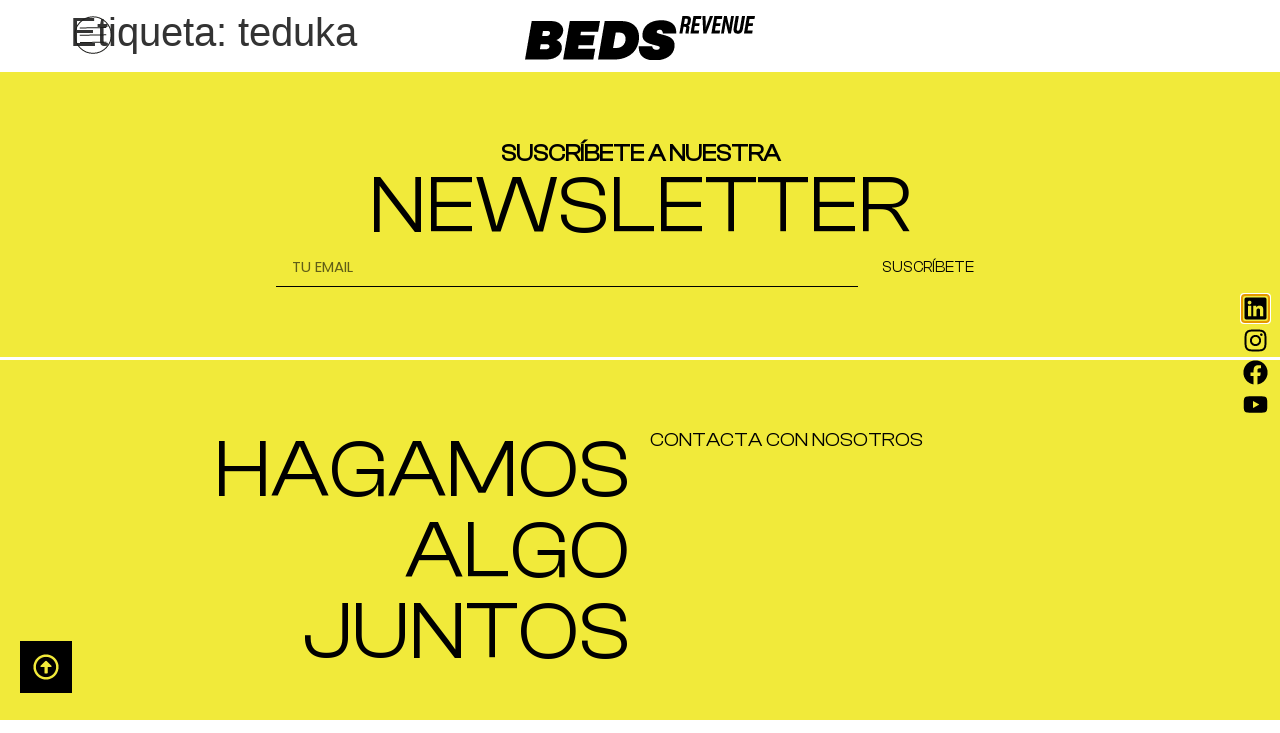

--- FILE ---
content_type: text/css
request_url: https://www.bedsrevenue.com/wp-content/uploads/elementor/css/post-14.css?ver=1710953274
body_size: 463
content:
.elementor-14 .elementor-element.elementor-element-2b2ad9a{--display:flex;--flex-direction:column;--container-widget-width:100%;--container-widget-height:initial;--container-widget-flex-grow:0;--container-widget-align-self:initial;--background-transition:0.3s;--margin-block-start:0px;--margin-block-end:0px;--margin-inline-start:0px;--margin-inline-end:0px;--padding-block-start:0px;--padding-block-end:0px;--padding-inline-start:0px;--padding-inline-end:0px;}.elementor-14 .elementor-element.elementor-element-e8ae875{--display:flex;--flex-direction:row;--container-widget-width:calc( ( 1 - var( --container-widget-flex-grow ) ) * 100% );--container-widget-height:100%;--container-widget-flex-grow:1;--container-widget-align-self:stretch;--align-items:center;--gap:0px 0px;--background-transition:0.3s;--padding-block-start:0.5%;--padding-block-end:0.5%;--padding-inline-start:5%;--padding-inline-end:5%;--position:absolute;top:0px;}body:not(.rtl) .elementor-14 .elementor-element.elementor-element-e8ae875{left:0px;}body.rtl .elementor-14 .elementor-element.elementor-element-e8ae875{right:0px;}.elementor-14 .elementor-element.elementor-element-172b033{--display:flex;--flex-direction:column;--container-widget-width:100%;--container-widget-height:initial;--container-widget-flex-grow:0;--container-widget-align-self:initial;--background-transition:0.3s;}.elementor-14 .elementor-element.elementor-element-d7ecac7{text-align:left;}.elementor-14 .elementor-element.elementor-element-d77c465{--display:flex;--flex-direction:column;--container-widget-width:100%;--container-widget-height:initial;--container-widget-flex-grow:0;--container-widget-align-self:initial;--background-transition:0.3s;}.elementor-14 .elementor-element.elementor-element-2111bb4{text-align:center;}.elementor-14 .elementor-element.elementor-element-2111bb4 img{width:230px;}.elementor-14 .elementor-element.elementor-element-fb98fc1{--display:flex;--flex-direction:row;--container-widget-width:initial;--container-widget-height:100%;--container-widget-flex-grow:1;--container-widget-align-self:stretch;--justify-content:flex-end;--gap:0px 10px;--background-transition:0.3s;}@media(min-width:768px){.elementor-14 .elementor-element.elementor-element-172b033{--width:25%;}.elementor-14 .elementor-element.elementor-element-d77c465{--width:50%;}.elementor-14 .elementor-element.elementor-element-fb98fc1{--width:25%;}}@media(max-width:767px){.elementor-14 .elementor-element.elementor-element-e8ae875{--flex-wrap:nowrap;}.elementor-14 .elementor-element.elementor-element-172b033.e-con{--order:99999 /* order end hack */;}.elementor-14 .elementor-element.elementor-element-d7ecac7{text-align:right;}.elementor-14 .elementor-element.elementor-element-fb98fc1.e-con{--order:99999 /* order end hack */;}}/* Start custom CSS for theme-site-logo, class: .elementor-element-2111bb4 */#Logo  {
    mix-blend-mode: di;
}/* End custom CSS */

--- FILE ---
content_type: text/css
request_url: https://www.bedsrevenue.com/wp-content/uploads/elementor/css/post-20.css?ver=1710953275
body_size: 1455
content:
.elementor-20 .elementor-element.elementor-element-88e185c{--display:flex;--flex-direction:column;--container-widget-width:100%;--container-widget-height:initial;--container-widget-flex-grow:0;--container-widget-align-self:initial;--background-transition:0.3s;}.elementor-20 .elementor-element.elementor-element-88e185c:not(.elementor-motion-effects-element-type-background), .elementor-20 .elementor-element.elementor-element-88e185c > .elementor-motion-effects-container > .elementor-motion-effects-layer{background-color:var( --e-global-color-primary );}.elementor-20 .elementor-element.elementor-element-88e185c, .elementor-20 .elementor-element.elementor-element-88e185c::before{--border-transition:0.3s;}.elementor-20 .elementor-element.elementor-element-fec233a{--display:flex;--justify-content:center;--align-items:center;--container-widget-width:calc( ( 1 - var( --container-widget-flex-grow ) ) * 100% );--gap:0px 0px;--background-transition:0.3s;--margin-block-start:50px;--margin-block-end:50px;--margin-inline-start:0px;--margin-inline-end:0px;}.elementor-20 .elementor-element.elementor-element-ca9a942{text-align:center;}.elementor-20 .elementor-element.elementor-element-ca9a942 .elementor-heading-title{color:var( --e-global-color-secondary );font-family:"Clash display", Sans-serif;font-weight:600;}.elementor-20 .elementor-element.elementor-element-e8886f0{text-align:center;}.elementor-20 .elementor-element.elementor-element-e8886f0 .elementor-heading-title{color:var( --e-global-color-secondary );font-family:"Clash display", Sans-serif;font-size:81px;font-weight:400;}.elementor-20 .elementor-element.elementor-element-cda2823 .elementor-field-group{padding-right:calc( 0px/2 );padding-left:calc( 0px/2 );margin-bottom:0px;}.elementor-20 .elementor-element.elementor-element-cda2823 .elementor-form-fields-wrapper{margin-left:calc( -0px/2 );margin-right:calc( -0px/2 );margin-bottom:-0px;}.elementor-20 .elementor-element.elementor-element-cda2823 .elementor-field-group.recaptcha_v3-bottomleft, .elementor-20 .elementor-element.elementor-element-cda2823 .elementor-field-group.recaptcha_v3-bottomright{margin-bottom:0;}body.rtl .elementor-20 .elementor-element.elementor-element-cda2823 .elementor-labels-inline .elementor-field-group > label{padding-left:0px;}body:not(.rtl) .elementor-20 .elementor-element.elementor-element-cda2823 .elementor-labels-inline .elementor-field-group > label{padding-right:0px;}body .elementor-20 .elementor-element.elementor-element-cda2823 .elementor-labels-above .elementor-field-group > label{padding-bottom:0px;}.elementor-20 .elementor-element.elementor-element-cda2823 .elementor-field-type-html{padding-bottom:0px;}.elementor-20 .elementor-element.elementor-element-cda2823 .elementor-field-group .elementor-field, .elementor-20 .elementor-element.elementor-element-cda2823 .elementor-field-subgroup label{font-family:"Poppins", Sans-serif;font-weight:400;}.elementor-20 .elementor-element.elementor-element-cda2823 .elementor-field-group:not(.elementor-field-type-upload) .elementor-field:not(.elementor-select-wrapper){background-color:var( --e-global-color-0325cf2 );border-color:var( --e-global-color-secondary );border-width:0px 0px 1px 0px;border-radius:0px 0px 0px 0px;}.elementor-20 .elementor-element.elementor-element-cda2823 .elementor-field-group .elementor-select-wrapper select{background-color:var( --e-global-color-0325cf2 );border-color:var( --e-global-color-secondary );border-width:0px 0px 1px 0px;border-radius:0px 0px 0px 0px;}.elementor-20 .elementor-element.elementor-element-cda2823 .elementor-field-group .elementor-select-wrapper::before{color:var( --e-global-color-secondary );}.elementor-20 .elementor-element.elementor-element-cda2823 .elementor-button{font-family:"Clash display", Sans-serif;font-weight:500;}.elementor-20 .elementor-element.elementor-element-cda2823 .e-form__buttons__wrapper__button-next{background-color:var( --e-global-color-0325cf2 );color:var( --e-global-color-secondary );}.elementor-20 .elementor-element.elementor-element-cda2823 .elementor-button[type="submit"]{background-color:var( --e-global-color-0325cf2 );color:var( --e-global-color-secondary );}.elementor-20 .elementor-element.elementor-element-cda2823 .elementor-button[type="submit"] svg *{fill:var( --e-global-color-secondary );}.elementor-20 .elementor-element.elementor-element-cda2823 .e-form__buttons__wrapper__button-previous{color:#ffffff;}.elementor-20 .elementor-element.elementor-element-cda2823 .e-form__buttons__wrapper__button-next:hover{color:#ffffff;}.elementor-20 .elementor-element.elementor-element-cda2823 .elementor-button[type="submit"]:hover{color:#ffffff;}.elementor-20 .elementor-element.elementor-element-cda2823 .elementor-button[type="submit"]:hover svg *{fill:#ffffff;}.elementor-20 .elementor-element.elementor-element-cda2823 .e-form__buttons__wrapper__button-previous:hover{color:#ffffff;}.elementor-20 .elementor-element.elementor-element-cda2823{--e-form-steps-indicators-spacing:20px;--e-form-steps-indicator-padding:30px;--e-form-steps-indicator-inactive-secondary-color:#ffffff;--e-form-steps-indicator-active-secondary-color:#ffffff;--e-form-steps-indicator-completed-secondary-color:#ffffff;--e-form-steps-divider-width:1px;--e-form-steps-divider-gap:10px;width:var( --container-widget-width, 65% );max-width:65%;--container-widget-width:65%;--container-widget-flex-grow:0;}.elementor-20 .elementor-element.elementor-element-d42ff40{--display:flex;--flex-direction:row;--container-widget-width:initial;--container-widget-height:100%;--container-widget-flex-grow:1;--container-widget-align-self:stretch;--background-transition:0.3s;border-style:solid;--border-style:solid;border-width:3px 0px 0px 0px;--border-block-start-width:3px;--border-inline-end-width:0px;--border-block-end-width:0px;--border-inline-start-width:0px;border-color:var( --e-global-color-6ee7ca1 );--border-color:var( --e-global-color-6ee7ca1 );}.elementor-20 .elementor-element.elementor-element-d42ff40:not(.elementor-motion-effects-element-type-background), .elementor-20 .elementor-element.elementor-element-d42ff40 > .elementor-motion-effects-container > .elementor-motion-effects-layer{background-color:var( --e-global-color-primary );}.elementor-20 .elementor-element.elementor-element-d42ff40, .elementor-20 .elementor-element.elementor-element-d42ff40::before{--border-transition:0.3s;}.elementor-20 .elementor-element.elementor-element-df7c43b{--display:flex;--justify-content:center;--align-items:center;--container-widget-width:calc( ( 1 - var( --container-widget-flex-grow ) ) * 100% );--gap:0px 0px;--background-transition:0.3s;--margin-block-start:50px;--margin-block-end:50px;--margin-inline-start:0px;--margin-inline-end:0px;}.elementor-20 .elementor-element.elementor-element-5e7aeb6{text-align:right;}.elementor-20 .elementor-element.elementor-element-5e7aeb6 .elementor-heading-title{color:var( --e-global-color-secondary );font-family:"Clash display", Sans-serif;font-size:81px;font-weight:400;}.elementor-20 .elementor-element.elementor-element-776567d{--display:flex;--justify-content:center;--gap:0px 0px;--background-transition:0.3s;--margin-block-start:50px;--margin-block-end:50px;--margin-inline-start:0px;--margin-inline-end:0px;}.elementor-20 .elementor-element.elementor-element-5d7c3ac .elementor-heading-title{color:var( --e-global-color-text );font-family:"Clash display", Sans-serif;font-weight:400;}.elementor-20 .elementor-element.elementor-element-6bb4639{--display:flex;--flex-direction:row;--container-widget-width:calc( ( 1 - var( --container-widget-flex-grow ) ) * 100% );--container-widget-height:100%;--container-widget-flex-grow:1;--container-widget-align-self:stretch;--align-items:center;--gap:0px 0px;--background-transition:0.3s;}.elementor-20 .elementor-element.elementor-element-6bb4639:not(.elementor-motion-effects-element-type-background), .elementor-20 .elementor-element.elementor-element-6bb4639 > .elementor-motion-effects-container > .elementor-motion-effects-layer{background-color:var( --e-global-color-secondary );}.elementor-20 .elementor-element.elementor-element-6bb4639, .elementor-20 .elementor-element.elementor-element-6bb4639::before{--border-transition:0.3s;}.elementor-20 .elementor-element.elementor-element-55df9ec{--display:flex;--flex-direction:column;--container-widget-width:100%;--container-widget-height:initial;--container-widget-flex-grow:0;--container-widget-align-self:initial;--background-transition:0.3s;}.elementor-20 .elementor-element.elementor-element-a90e99e{text-align:left;}.elementor-20 .elementor-element.elementor-element-ce0dbde{--display:flex;--flex-direction:column;--container-widget-width:100%;--container-widget-height:initial;--container-widget-flex-grow:0;--container-widget-align-self:initial;--background-transition:0.3s;}.elementor-20 .elementor-element.elementor-element-da39664{text-align:center;}.elementor-20 .elementor-element.elementor-element-da39664 .elementor-heading-title{color:var( --e-global-color-6ee7ca1 );font-family:"Clash display", Sans-serif;font-weight:400;}.elementor-20 .elementor-element.elementor-element-5b4da28{--display:flex;--flex-direction:column;--container-widget-width:100%;--container-widget-height:initial;--container-widget-flex-grow:0;--container-widget-align-self:initial;--background-transition:0.3s;}.elementor-20 .elementor-element.elementor-element-fea7e2f{text-align:right;}.elementor-20 .elementor-element.elementor-element-fea7e2f img{width:60px;}.elementor-20 .elementor-element.elementor-element-2c12ad7{--display:flex;--flex-direction:row;--container-widget-width:initial;--container-widget-height:100%;--container-widget-flex-grow:1;--container-widget-align-self:stretch;--justify-content:flex-start;--background-transition:0.3s;--position:fixed;bottom:10px;}body:not(.rtl) .elementor-20 .elementor-element.elementor-element-2c12ad7{left:10px;}body.rtl .elementor-20 .elementor-element.elementor-element-2c12ad7{right:10px;}.elementor-20 .elementor-element.elementor-element-9e5c1a3 .elementor-icon-wrapper{text-align:center;}.elementor-20 .elementor-element.elementor-element-9e5c1a3.elementor-view-framed .elementor-icon{background-color:var( --e-global-color-secondary );}.elementor-20 .elementor-element.elementor-element-9e5c1a3.elementor-view-stacked .elementor-icon{color:var( --e-global-color-secondary );}.elementor-20 .elementor-element.elementor-element-9e5c1a3.elementor-view-stacked .elementor-icon svg{fill:var( --e-global-color-secondary );}.elementor-20 .elementor-element.elementor-element-9e5c1a3 .elementor-icon{font-size:26px;border-width:0px 0px 0px 0px;}.elementor-20 .elementor-element.elementor-element-9e5c1a3 .elementor-icon svg{height:26px;}@media(min-width:768px){.elementor-20 .elementor-element.elementor-element-df7c43b{--width:50%;}.elementor-20 .elementor-element.elementor-element-776567d{--width:50%;}.elementor-20 .elementor-element.elementor-element-55df9ec{--width:25%;}.elementor-20 .elementor-element.elementor-element-ce0dbde{--width:50%;}.elementor-20 .elementor-element.elementor-element-5b4da28{--width:25%;}.elementor-20 .elementor-element.elementor-element-2c12ad7{--width:5%;}}@media(max-width:767px){.elementor-20 .elementor-element.elementor-element-fec233a{--margin-block-start:20px;--margin-block-end:20px;--margin-inline-start:0px;--margin-inline-end:0px;}.elementor-20 .elementor-element.elementor-element-e8886f0 .elementor-heading-title{font-size:40px;}.elementor-20 .elementor-element.elementor-element-cda2823{width:100%;max-width:100%;}.elementor-20 .elementor-element.elementor-element-df7c43b{--margin-block-start:20px;--margin-block-end:0px;--margin-inline-start:0px;--margin-inline-end:0px;}.elementor-20 .elementor-element.elementor-element-5e7aeb6{text-align:center;}.elementor-20 .elementor-element.elementor-element-5e7aeb6 .elementor-heading-title{font-size:40px;}.elementor-20 .elementor-element.elementor-element-776567d{--margin-block-start:0px;--margin-block-end:20px;--margin-inline-start:0px;--margin-inline-end:0px;}.elementor-20 .elementor-element.elementor-element-5d7c3ac{text-align:center;}.elementor-20 .elementor-element.elementor-element-a90e99e{text-align:center;}.elementor-20 .elementor-element.elementor-element-fea7e2f{text-align:center;}.elementor-20 .elementor-element.elementor-element-2c12ad7{bottom:0px;}.elementor-20 .elementor-element.elementor-element-9e5c1a3 .elementor-icon{font-size:15px;}.elementor-20 .elementor-element.elementor-element-9e5c1a3 .elementor-icon svg{height:15px;}}/* Start Custom Fonts CSS */@font-face {
	font-family: 'Clash display';
	font-style: normal;
	font-weight: normal;
	font-display: auto;
	src: url('https://www.bedsrevenue.com/wp-content/uploads/2023/11/ClashDisplay-Regular.ttf') format('truetype');
}
@font-face {
	font-family: 'Clash display';
	font-style: normal;
	font-weight: 100;
	font-display: auto;
	src: url('https://www.bedsrevenue.com/wp-content/uploads/2023/11/ClashDisplay-Light.ttf') format('truetype');
}
/* End Custom Fonts CSS */

--- FILE ---
content_type: text/css
request_url: https://www.bedsrevenue.com/wp-content/uploads/elementor/css/post-482.css?ver=1710953274
body_size: 269
content:
.elementor-482 .elementor-element.elementor-element-ed85d4d{--display:flex;--min-height:25vh;--flex-direction:column;--container-widget-width:100%;--container-widget-height:initial;--container-widget-flex-grow:0;--container-widget-align-self:initial;--justify-content:center;--background-transition:0.3s;border-style:none;--border-style:none;}.elementor-482 .elementor-element.elementor-element-ed85d4d, .elementor-482 .elementor-element.elementor-element-ed85d4d::before{--border-transition:0.3s;}.elementor-482 .elementor-element.elementor-element-eccddeb{--grid-template-columns:repeat(1, auto);--grid-column-gap:5px;--grid-row-gap:0px;}.elementor-482 .elementor-element.elementor-element-eccddeb .elementor-widget-container{text-align:center;}.elementor-482 .elementor-element.elementor-element-eccddeb .elementor-social-icon{background-color:var( --e-global-color-0325cf2 );--icon-padding:0em;}.elementor-482 .elementor-element.elementor-element-eccddeb .elementor-social-icon i{color:var( --e-global-color-secondary );}.elementor-482 .elementor-element.elementor-element-eccddeb .elementor-social-icon svg{fill:var( --e-global-color-secondary );}#elementor-popup-modal-482 .dialog-message{width:50px;height:100vh;align-items:center;}#elementor-popup-modal-482{justify-content:flex-end;align-items:center;}#elementor-popup-modal-482 .dialog-widget-content{background-color:var( --e-global-color-0325cf2 );border-style:none;}

--- FILE ---
content_type: text/css
request_url: https://www.bedsrevenue.com/wp-content/uploads/elementor/css/post-334.css?ver=1710953274
body_size: 417
content:
.elementor-334 .elementor-element.elementor-element-6e4d455{--display:flex;--min-height:100vh;--flex-direction:column;--container-widget-width:100%;--container-widget-height:initial;--container-widget-flex-grow:0;--container-widget-align-self:initial;--justify-content:center;--background-transition:0.3s;}.elementor-334 .elementor-element.elementor-element-b630beb{--display:flex;--background-transition:0.3s;}.elementor-334 .elementor-element.elementor-element-5c5305e .elementor-nav-menu .elementor-item{font-family:"Clash display", Sans-serif;font-size:60px;font-weight:400;line-height:55px;}.elementor-334 .elementor-element.elementor-element-5c5305e .elementor-nav-menu--main .elementor-item:hover,
					.elementor-334 .elementor-element.elementor-element-5c5305e .elementor-nav-menu--main .elementor-item.elementor-item-active,
					.elementor-334 .elementor-element.elementor-element-5c5305e .elementor-nav-menu--main .elementor-item.highlighted,
					.elementor-334 .elementor-element.elementor-element-5c5305e .elementor-nav-menu--main .elementor-item:focus{color:var( --e-global-color-secondary );fill:var( --e-global-color-secondary );}.elementor-334 .elementor-element.elementor-element-1ec9496.elementor-element{--align-self:center;}#elementor-popup-modal-334 .dialog-message{width:100vw;height:100vh;align-items:flex-start;}#elementor-popup-modal-334{justify-content:center;align-items:center;pointer-events:all;background-color:rgba(0,0,0,.8);}#elementor-popup-modal-334 .dialog-close-button{display:flex;font-size:40px;}#elementor-popup-modal-334 .dialog-widget-content{animation-duration:1.2s;background-color:var( --e-global-color-primary );box-shadow:2px 8px 23px 3px rgba(0,0,0,0.2);}#elementor-popup-modal-334 .dialog-close-button i{color:var( --e-global-color-secondary );}#elementor-popup-modal-334 .dialog-close-button svg{fill:var( --e-global-color-secondary );}@media(max-width:767px){.elementor-334 .elementor-element.elementor-element-5c5305e .elementor-nav-menu .elementor-item{font-size:43px;line-height:24px;}}@media(min-width:768px){.elementor-334 .elementor-element.elementor-element-b630beb{--content-width:100%;}}

--- FILE ---
content_type: image/svg+xml
request_url: https://www.bedsrevenue.com/wp-content/uploads/2023/11/logo-bedsreveneu.svg
body_size: 2250
content:
<svg xmlns="http://www.w3.org/2000/svg" id="Capa_1" viewBox="0 0 591.04 112.09"><defs><style>.cls-1{fill-rule:evenodd;}</style></defs><path class="cls-1" d="m456,0h7.93l.65,26.35-.65,6.3,1.56-6.3,9.75-26.35h8.19l-17.28,44.07h-7.99l-2.15-44.07Zm-59.14,44.14h7.67l2.92-16.81h3.12c3.38,0,4.16,1.43,3.57,4.54l-1.63,8.96c-.19,1.56-.19,2.79.39,3.31h8.38c-.71-.65-.97-1.69-.71-3.25l1.69-9.09c.71-4.09.07-6.69-3.38-7.98,3.9-.97,5.79-3.25,6.43-7.33l.78-4.48c1.43-7.85-1.75-11.94-9.94-11.94h-11.57l-7.73,44.07Zm15.08-23.89h-3.25l2.34-13.5h3.51c3.25,0,4.49,1.3,3.84,4.61l-.65,4.09c-.52,3.38-1.88,4.8-5.79,4.8ZM432.93.07l-7.73,44.07v.07h21.06l1.3-7.46h-13.19l1.95-11.23h11.18l1.3-7.27h-11.18l1.88-10.97h12.74l1.3-7.2h-20.6Zm53.74,0l-7.73,44.07v.07h21.12l1.3-7.46h-13.19l1.95-11.23h11.18l1.3-7.27h-11.18l1.88-10.97h12.67l1.3-7.2h-20.6Zm17.16,44.07v-.06h7.28l4.09-23.76.65-6.95.58,5,5.98,25.7h6.95l7.67-44.07h-7.21l-4.16,23.89-.59,6.17-.58-4.54L518.65.06h-7.08l-7.72,44.01h-.01v.06ZM541.66,0l-5.26,29.66c-1.69,9.54.91,15.12,10.4,15.12,8.32,0,11.83-4.09,13.39-13.31l5.52-31.48h-7.99l-5.46,30.96c-.84,4.87-2.34,6.1-4.94,6.1s-3.9-1.43-2.99-6.36l5.39-30.7h-8.06Zm21.05,44.14L570.44.07h20.6l-1.3,7.2h-12.74l-1.88,10.97h11.18l-1.3,7.27h-11.11l-1.95,11.23h13.19l-1.3,7.46h-21.12v-.07Zm-174.29,0h-34.05c-.58-4.02-1.56-9.41-7.99-9.41-4.55,0-7.86,2.14-7.86,5.45,0,2.14,1.69,3.31,5.46,4.28l17.29,4.74c12.87,3.57,23.2,10.13,23.2,24.73,0,23.69-20.73,38.17-51.34,38.17-17.48,0-42.37-5.58-40.75-35.89h34.51c.45,5.58,3.7,9.15,11.05,9.15,4.87,0,8.32-2.27,8.32-5.45,0-1.56-.84-2.99-4.29-4.02l-15.86-4.28c-15.86-4.28-24.43-10.45-24.43-23.17,0-23.89,21.06-37.84,48.22-37.84,14.36-.06,40.94,4.67,38.54,33.56Zm-244.67-4.28l-1.43,8.44h36.91l-4.55,25.7h-36.91l-1.43,8.7h44.06l-4.87,27.13h-77.53L115.15,12.66h77.53l-4.87,27.13h-44.06v.07Zm-49.06,40.57c0,15.32-14.3,29.47-39.9,29.47H0L17.16,12.72h50.49c18.33,0,30.48,10.45,30.48,23.3,0,9.74-7.02,21.42-18,24.73,8.97,2.34,14.56,10.06,14.56,19.67Zm-31.91-3.7c0-3.12-2.4-5.45-7.41-5.45h-15.01l-2.27,12.98h12.87c7.99,0,11.83-2.73,11.83-7.53Zm1.56-33.75c0-3.44-2.73-5.26-7.15-5.26h-11.05l-2.27,12.98h10.14c6.37,0,10.33-3.18,10.33-7.72Zm165.97,66.85c36.39,0,62.84-22.13,62.84-56.86,0-25.12-17.48-40.31-45.68-40.31h-42.63l-17.16,97.17h42.63Zm12.02-68.02c10.2,0,16.18,6.3,16.18,16.03,0,13.44-9.88,22.85-23.07,22.85h-9.16l6.89-38.88h9.16Z"></path></svg>